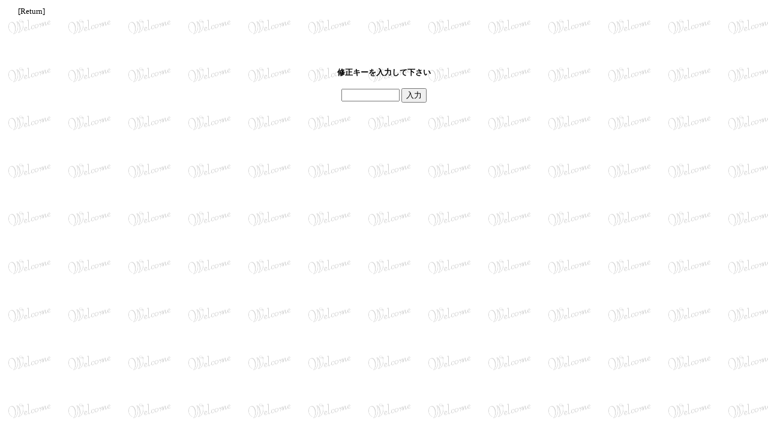

--- FILE ---
content_type: text/html
request_url: http://midnight-cat.sakura.ne.jp/bbs2007a_j8s15d/bbs17.cgi?mode=edtin&no=165&num=70
body_size: 774
content:
<html><head><META HTTP-EQUIV="Content-type" CONTENT="text/html; charset=Shift_JIS">
<title>どら猫のお話2</title><link rel="stylesheet" type="text/css" href="./bbsdata/style.css"></head>
<body background="https://midnight-cat.sakura.ne.jp/midnight4/ran/bg_145.gif" bgcolor="#fafaf5" text="#000000 " link="#000000 " vlink="#000000 " alink="#000000 "><center>
<table width=97%><tr><td><a href="bbs17.cgi">[Return]</a></td></tr></table>
<br><br><br><br><h4>修正キーを入力して下さい</h4>
<form action="bbs17.cgi" method="POST">
<input type=hidden name=mode value="edtin">
<input type=hidden name=no value="165">
<input type=hidden name=num value="70">
<input type=password name=pwd size=10 maxlength=8>
<input type=submit value="入力"></form>
</center></body></html>
